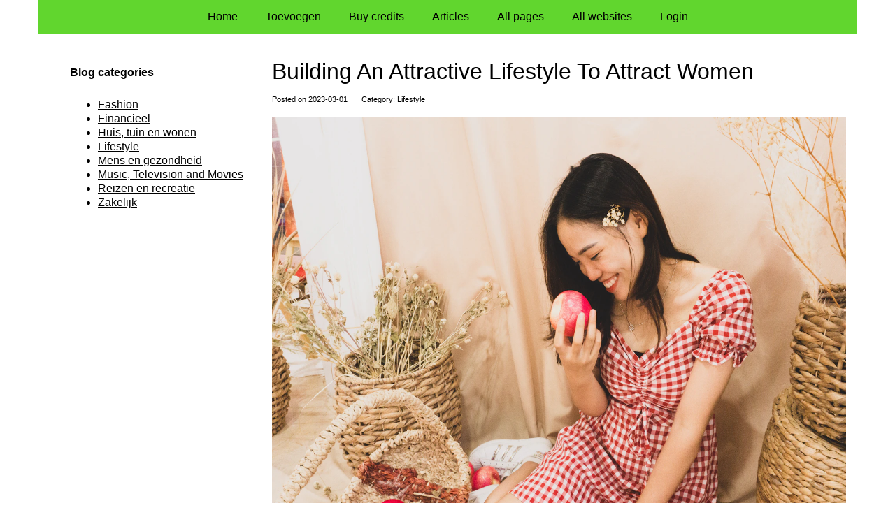

--- FILE ---
content_type: text/html; charset=utf-8
request_url: https://www.blog-geschenke.de/blog/lifestyle/building-an-attractive-lifestyle-to-attract-women/
body_size: 4651
content:
<!doctype html>
<html lang="en">
<head>
  <meta charset="utf-8">
  <meta name="viewport" content="width=device-width, initial-scale=1">
  <title>Building An Attractive Lifestyle To Attract Women</title>
  <meta name="description" content="Building An Attractive Lifestyle To Attract Women" />
  <link href="//www.blog-geschenke.de/core-frontend.css" media="screen" rel="stylesheet" />
  <link href="//www.blog-geschenke.de/extensions/portal/assets/portal.css?1769121990" media="screen" rel="stylesheet" />
  <script src="//www.blog-geschenke.de/core-frontend.js"></script>
	<link href="/extensions/system.sidebar/sidebar.css" rel="stylesheet" />
	<link href="/generated.css" rel="stylesheet" />
</head>
<body class="page-sidebar-left page-blog-article extension-portal layout-default">
  <header class="page-menu-background responsive-container">
    <div class="page-menu-background"></div>
    <nav class="menu-main-container">
                <label for="drop-menu-main" class="toggle menu_toggle">Menu +</label>
                <input type="checkbox" id="drop-menu-main" />
                <ul class="menu-main"><li><a href="//www.blog-geschenke.de">Home</a></li><li><label for="drop-1" class="toggle">Toevoegen +</label><a href="https://www.backlinker.eu/post-links/">Toevoegen</a><input type="checkbox" id="drop-1"/><ul><li><a href="https://www.backlinker.eu/post-links/">Add link</a></li><li><a href="https://www.backlinker.eu/post-article/">Post article</a></li><li><a href="https://www.backlinker.eu/linkbuilding-pakketten/">Linkbuilding pakketten</a></li></ul></li><li><a href="https://www.backlinker.eu/registreren/">Buy credits</a></li><li><a href="//www.blog-geschenke.de/blog/">Articles</a></li><li><a href="//www.blog-geschenke.de/all-pages/">All pages</a></li><li><a href="https://www.backlinker.eu/alle-startpagina-websites/">All websites</a></li><li><a href="//www.blog-geschenke.de/login/">Login</a></li></ul>
              </nav>
  </header>
  <main class="responsive-container page-background">
    
    
    <div class="page-content">
  <nav class="menu-categories-container">
                <label for="drop-menu-categories" class="toggle menu_toggle">Blog categories +</label>
                <input type="checkbox" id="drop-menu-categories" />
                <ul class="menu-categories"><li><a href="/blog-categorie/fashion/">Fashion</a></li><li><a href="/blog-categorie/financieel/">Financieel</a></li><li><a href="/blog-categorie/huis-tuin-en-wonen/">Huis, tuin en wonen</a></li><li><a href="/blog-categorie/lifestyle/">Lifestyle</a></li><li><a href="/blog-categorie/mens-en-gezondheid/">Mens en gezondheid</a></li><li><a href="/blog-categorie/music-television-and-movies/">Music, Television and Movies</a></li><li><a href="/blog-categorie/reizen-en-recreatie/">Reizen en recreatie</a></li><li><a href="/blog-categorie/zakelijk/">Zakelijk</a></li></ul>
              </nav>
  <h1>Building An Attractive Lifestyle To Attract Women</h1>
  <p class="overview-subtitle">Posted on 2023-03-01</p><p class="overview-subtitle">Category: <a href="/blog-categorie/lifestyle/">Lifestyle</a></p>
  
  <p><img style="display: block; margin-left: auto; margin-right: auto;" src="https://images.unsplash.com/photo-1634605617324-2730bd909dd4?ixlib=rb-4.0.3&amp;ixid=MnwxMjA3fDB8MHxwaG90by1wYWdlfHx8fGVufDB8fHx8&amp;auto=format&amp;fit=crop&amp;w=1470&amp;q=80" alt="" width="900" height="600" /></p>
<p>Part of becoming more of an attractive &ldquo;male prospect&rdquo; is building an attractive life. You can bet that guys have used this attraction technique alone to <a href="https://www.loveawake.com/free-online-dating/United-States/state-of-California.html?page=86">date amazing women</a> and have a great time doing it&hellip; You see women aren&rsquo;t always attracted to YOU but what you can do for them.</p>
<p>If your favourite past times include getting home from work and playing computer games while jacking off I don&rsquo;t think you will find many women out their keen to jump on board.</p>
<p>Excuse me for being crass here but it&rsquo;s true &ndash; you have to build a lifestyle that women are attracted to.</p>
<p>It&rsquo;s not just about working on your physical and emotional self but your routines and general day to day activities too. There is a practically of life tends to get in the way of love and life if not taken care of.</p>
<p>Part of this will come back to money</p>
<p>of course. If you are able to provide the financial stability to allow you and your future beauty a trip around the world then that&rsquo;s obviously going to add to the package.</p>
<p>It&rsquo;s horrible to think of yourself as a packaged deal but when you buy into love and marriage you have to deal with all the rough edges.</p>
<p>A women is all to aware of how a mans lifestyle is going to affect her and any children she has. You should be aware of the lifestyle choices that your future partner has chosen and how it will affect you in the future.</p>
<p>Sometimes all it takes is a few tweaks to your daily routine.<br />Let&rsquo;s work on creating an attractive lifestyle for you AND your future wife.</p>
<h2>Build Your Social Circle</h2>
<p>Women admire men with social circles that reach farther than a few mates and a few work colleagues.</p>
<p>Or though this can be hard to maintain or even establish for some people&hellip; joining a new club or sports team is a good idea. To become successful with women &ndash; first become successful within your group of friends (even if their guys).</p>
<p>In fact by way of pre-selection among males you are able to increase your attraction just by being held in high regard by other men. So a good starting point would be to have a few really great mates&hellip; easy enough.</p>
<p>The TV is not broadening your social circle &ndash; you might be tired after work but watching re-runs or sinking pints at the pub will not do it for you either. What you really need to do is join a gold club, go do dance classes, join a book/gardening/knitting/chess/sport/cooking/travel club&hellip; just get out their and do something other than your current routine. <a href="https://corbettbarr.com/motivation/">Need some motivation</a>?</p>
<h2>10 Reasons To Join A Club</h2>
<p>1. Extra Curricular: They look great on applications/resumes</p>
<p>2. Networking: You will find people with similar interests and create life long friendships</p>
<p>3. Awareness: Clubs can be educational and increase your awareness of cultures and current events</p>
<p>4. Assistance: You can help out others by providing your own assistance.</p>
<p>5. Volunteer: For philanthropic reasons</p>
<p>6. Brotherhood: A much needed but often forgotten emotion is one of being apart of something greater than yourself. Being part of some secret society has been an aspiration of men for many years.</p>
<p>7. Enrichment: A better life through positive life experience.</p>
<p>8. Exposure: Get you out of the pub and house and expose you to opportunities to meet women.</p>
<p>9. Growth: Club members are supportive of personal growth.</p>
<p>10. Social: Already stated but obviously the most important &ndash; Great opportunity to try out some of the techniques learn here.</p>
<p>If you are not interested in join a group why not create one? This pretty much involves inviting people around to your house for dinner parties and events.</p>
<p>With a little planning and organising you can be the centre of attention just by being the guy who set it all up.</p>
<p>As the party creator you are the automatic leader.</p>
<h2>Pick Your Friends Carefully</h2>
<p>Friends will have a huge influence in your life so make sure the are:</p>
<p>Reasonable<br />Happy<br />Easy going<br />Friendly</p>
<p>Are your friends &ndash; negative drama queens that are usually bitter and resentful about life? If so now would be a time to move away from these people.</p>
<p>Women are attracted to life ambitions and forward thinking men. A dead end job with little interest in future improvements in yourself does little to spark interest in potential dates.</p>
<p>Even if you are trying to create some sort of business but failing miserably&hellip; It&rsquo;s the thought and intention that really counts! Everybody has a passion and a dream that they want to fulfil. Find yours and harness the positive energy it brings. Encouraging others through your positively will increase their faith in your ability. But you need to <a href="https://blog.loveawake.com/2021/09/27/its-all-about-me-and-you-too/">trust in yourself first</a> before others will trust in you.</p>
<p>Becoming that forward thinking goal orientated man that you want to be wont happen overnight but if you decide to commit yourself to future personal growth and never give up it will happen.</p>
<p>Remember: being a leader&hellip; one that takes charge and makes important decisions is very attractive to women. You will automatically become that man if you commit yourself now to a better life in the future. Perhaps you are already successful financially&hellip; Use that power to your advantage and continue to be the ambitious leader that you are.</p>
<p>The more things you have going on in your life the more you have to talk about. If all you do is head home and watch TV you will have few topics with which you can use to impress.</p>
<h2>So Where Do I Go?</h2>
<p>In addition to clubs, go to museums, art galleries, festivals, live gigs, restaurant openings, to the park to play Frisbee, join a theater group, take yoga or dancing classes, or go on a mission to visit every bar in your city and make a map of the most original ones.</p>
<h2>Healthy Is The New Sexy</h2>
<p>&hellip; in fact being healthy has always been sexy.</p>
<p>Overweight people have obvious negative side effects<br />Underweight women just look weird + associated health effects.</p>
<p>Poor genotype is physically represented as your phenotype (physical appearance) When you say that someone is &ldquo;sexy&rdquo; it means that you think they are healthy and reproductively viable.</p>
<p><em>She could give birth</em></p>
<p>Or though the meaning of the word sexy has evolved over time to mean different things it always refers to what is healthy and will give you the best chance of reproductive success (money, health, status etc)</p>
<p>Do you drink excessively? Stop NOW<br />Do you smoke? Work harder to quit<br />Bad diet?&hellip; Why? Learn to cook better food</p>
<h2>Replace Bad Habits</h2>
<p>Exercise for at least 20 minutes every day!</p>
<p>In addition to a good regular workout, make sure you eat lots of fruit, vegetables, nuts, home-cooked meals, salad, cereal, milk&hellip; All the classic healthy food.</p>
<h2>Final Note On An Attractive Lifestyle</h2>
<p>BE POSITIVE</p>
<p>Everyone is naturally attracted to those that are positive. Not over the top life is always roses but at least have a positive outlook and try to see the bright side of life&hellip; even if it&rsquo;s hard to find.</p>
</div>
<div class="sidebar-block">
  <p class="heading">Blog categories</p><ul><li><a href="/blog-categorie/fashion/">Fashion</a></li><li><a href="/blog-categorie/financieel/">Financieel</a></li><li><a href="/blog-categorie/huis-tuin-en-wonen/">Huis, tuin en wonen</a></li><li><a href="/blog-categorie/lifestyle/">Lifestyle</a></li><li><a href="/blog-categorie/mens-en-gezondheid/">Mens en gezondheid</a></li><li><a href="/blog-categorie/music-television-and-movies/">Music, Television and Movies</a></li><li><a href="/blog-categorie/reizen-en-recreatie/">Reizen en recreatie</a></li><li><a href="/blog-categorie/zakelijk/">Zakelijk</a></li></ul>
</div>

    
  </main>
  <footer class="responsive-container">
    <nav class="menu-footer-container">
                <label for="drop-menu-footer" class="toggle menu_toggle">Menu +</label>
                <input type="checkbox" id="drop-menu-footer" />
                <ul class="menu-footer"></ul>
              </nav>
    Copyright © 2021 Onderdeel van <a href="https://baakmanmedia.nl" target="_blank">BaakmanMedia</a> & <a href="https://vrolijkinternetservices.nl/" target="_blank">Vrolijk Internet Services</a>
  </footer>
  <script src="//www.blog-geschenke.de/extensions/portal/assets/portal.js?1769121990" async></script>
</body>
</html>
